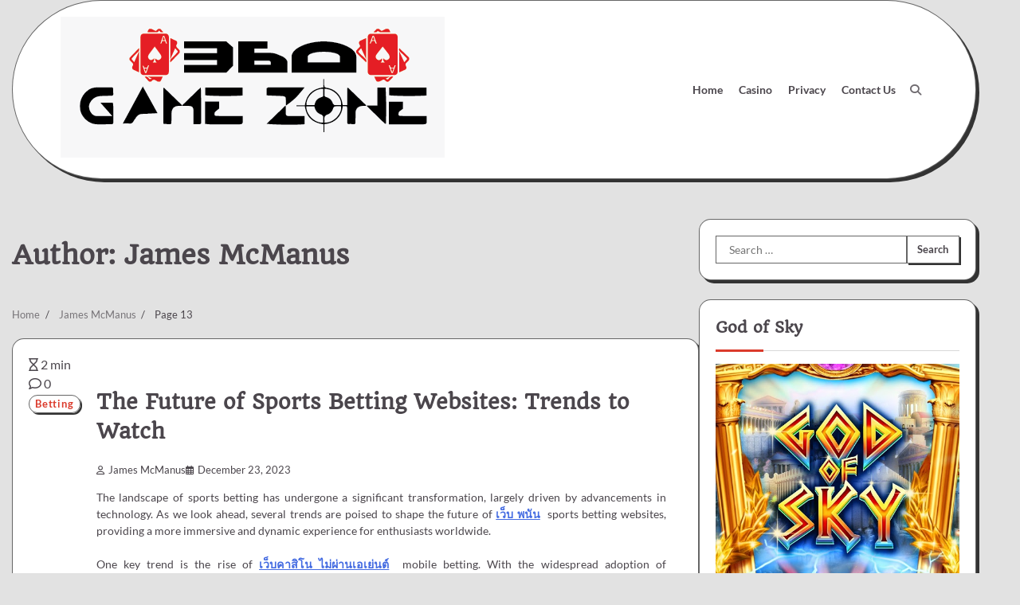

--- FILE ---
content_type: text/html; charset=UTF-8
request_url: https://www.360gameszone.com/author/admin/page/13
body_size: 76153
content:
<!doctype html>
<html lang="en-US">
<head>
	<meta charset="UTF-8">
	<meta name="viewport" content="width=device-width, initial-scale=1">
	<link rel="profile" href="https://gmpg.org/xfn/11">

	<meta name='robots' content='index, follow, max-image-preview:large, max-snippet:-1, max-video-preview:-1' />

	<!-- This site is optimized with the Yoast SEO plugin v26.7 - https://yoast.com/wordpress/plugins/seo/ -->
	<title>James McManus, Author at 360gameszone - Page 13 of 38</title>
	<link rel="canonical" href="https://www.360gameszone.com/author/admin/page/13" />
	<link rel="prev" href="https://www.360gameszone.com/author/admin/page/12" />
	<link rel="next" href="https://www.360gameszone.com/author/admin/page/14" />
	<meta property="og:locale" content="en_US" />
	<meta property="og:type" content="profile" />
	<meta property="og:title" content="James McManus, Author at 360gameszone - Page 13 of 38" />
	<meta property="og:url" content="https://www.360gameszone.com/author/admin" />
	<meta property="og:site_name" content="360gameszone" />
	<meta property="og:image" content="https://secure.gravatar.com/avatar/fc6b0b237afc8e778f972b98298e455c?s=500&d=mm&r=g" />
	<meta name="twitter:card" content="summary_large_image" />
	<script type="application/ld+json" class="yoast-schema-graph">{"@context":"https://schema.org","@graph":[{"@type":"ProfilePage","@id":"https://www.360gameszone.com/author/admin","url":"https://www.360gameszone.com/author/admin/page/13","name":"James McManus, Author at 360gameszone - Page 13 of 38","isPartOf":{"@id":"https://www.360gameszone.com/#website"},"primaryImageOfPage":{"@id":"https://www.360gameszone.com/author/admin/page/13#primaryimage"},"image":{"@id":"https://www.360gameszone.com/author/admin/page/13#primaryimage"},"thumbnailUrl":"https://www.360gameszone.com/wp-content/uploads/2023/12/2f.jpg","breadcrumb":{"@id":"https://www.360gameszone.com/author/admin/page/13#breadcrumb"},"inLanguage":"en-US","potentialAction":[{"@type":"ReadAction","target":["https://www.360gameszone.com/author/admin/page/13"]}]},{"@type":"ImageObject","inLanguage":"en-US","@id":"https://www.360gameszone.com/author/admin/page/13#primaryimage","url":"https://www.360gameszone.com/wp-content/uploads/2023/12/2f.jpg","contentUrl":"https://www.360gameszone.com/wp-content/uploads/2023/12/2f.jpg","width":900,"height":600},{"@type":"BreadcrumbList","@id":"https://www.360gameszone.com/author/admin/page/13#breadcrumb","itemListElement":[{"@type":"ListItem","position":1,"name":"Home","item":"https://www.360gameszone.com/"},{"@type":"ListItem","position":2,"name":"Archives for James McManus"}]},{"@type":"WebSite","@id":"https://www.360gameszone.com/#website","url":"https://www.360gameszone.com/","name":"360gameszone","description":"","publisher":{"@id":"https://www.360gameszone.com/#organization"},"potentialAction":[{"@type":"SearchAction","target":{"@type":"EntryPoint","urlTemplate":"https://www.360gameszone.com/?s={search_term_string}"},"query-input":{"@type":"PropertyValueSpecification","valueRequired":true,"valueName":"search_term_string"}}],"inLanguage":"en-US"},{"@type":"Organization","@id":"https://www.360gameszone.com/#organization","name":"360gameszone","url":"https://www.360gameszone.com/","logo":{"@type":"ImageObject","inLanguage":"en-US","@id":"https://www.360gameszone.com/#/schema/logo/image/","url":"https://www.360gameszone.com/wp-content/uploads/2017/06/379.png","contentUrl":"https://www.360gameszone.com/wp-content/uploads/2017/06/379.png","width":482,"height":177,"caption":"360gameszone"},"image":{"@id":"https://www.360gameszone.com/#/schema/logo/image/"}},{"@type":"Person","@id":"https://www.360gameszone.com/#/schema/person/59607d2540ce6ab0504fb1ae70a844f9","name":"James McManus","image":{"@type":"ImageObject","inLanguage":"en-US","@id":"https://www.360gameszone.com/#/schema/person/image/","url":"https://secure.gravatar.com/avatar/d2123197c3f00b0301c7ac967e0d12d00f211204ad78a3d9010f73c1827774c0?s=96&d=mm&r=g","contentUrl":"https://secure.gravatar.com/avatar/d2123197c3f00b0301c7ac967e0d12d00f211204ad78a3d9010f73c1827774c0?s=96&d=mm&r=g","caption":"James McManus"},"mainEntityOfPage":{"@id":"https://www.360gameszone.com/author/admin"}}]}</script>
	<!-- / Yoast SEO plugin. -->


<link rel="alternate" type="application/rss+xml" title="360gameszone &raquo; Feed" href="https://www.360gameszone.com/feed" />
<link rel="alternate" type="application/rss+xml" title="360gameszone &raquo; Comments Feed" href="https://www.360gameszone.com/comments/feed" />
<link rel="alternate" type="application/rss+xml" title="360gameszone &raquo; Posts by James McManus Feed" href="https://www.360gameszone.com/author/admin/feed" />
<style id='wp-img-auto-sizes-contain-inline-css'>
img:is([sizes=auto i],[sizes^="auto," i]){contain-intrinsic-size:3000px 1500px}
/*# sourceURL=wp-img-auto-sizes-contain-inline-css */
</style>
<style id='wp-emoji-styles-inline-css'>

	img.wp-smiley, img.emoji {
		display: inline !important;
		border: none !important;
		box-shadow: none !important;
		height: 1em !important;
		width: 1em !important;
		margin: 0 0.07em !important;
		vertical-align: -0.1em !important;
		background: none !important;
		padding: 0 !important;
	}
/*# sourceURL=wp-emoji-styles-inline-css */
</style>
<style id='wp-block-library-inline-css'>
:root{--wp-block-synced-color:#7a00df;--wp-block-synced-color--rgb:122,0,223;--wp-bound-block-color:var(--wp-block-synced-color);--wp-editor-canvas-background:#ddd;--wp-admin-theme-color:#007cba;--wp-admin-theme-color--rgb:0,124,186;--wp-admin-theme-color-darker-10:#006ba1;--wp-admin-theme-color-darker-10--rgb:0,107,160.5;--wp-admin-theme-color-darker-20:#005a87;--wp-admin-theme-color-darker-20--rgb:0,90,135;--wp-admin-border-width-focus:2px}@media (min-resolution:192dpi){:root{--wp-admin-border-width-focus:1.5px}}.wp-element-button{cursor:pointer}:root .has-very-light-gray-background-color{background-color:#eee}:root .has-very-dark-gray-background-color{background-color:#313131}:root .has-very-light-gray-color{color:#eee}:root .has-very-dark-gray-color{color:#313131}:root .has-vivid-green-cyan-to-vivid-cyan-blue-gradient-background{background:linear-gradient(135deg,#00d084,#0693e3)}:root .has-purple-crush-gradient-background{background:linear-gradient(135deg,#34e2e4,#4721fb 50%,#ab1dfe)}:root .has-hazy-dawn-gradient-background{background:linear-gradient(135deg,#faaca8,#dad0ec)}:root .has-subdued-olive-gradient-background{background:linear-gradient(135deg,#fafae1,#67a671)}:root .has-atomic-cream-gradient-background{background:linear-gradient(135deg,#fdd79a,#004a59)}:root .has-nightshade-gradient-background{background:linear-gradient(135deg,#330968,#31cdcf)}:root .has-midnight-gradient-background{background:linear-gradient(135deg,#020381,#2874fc)}:root{--wp--preset--font-size--normal:16px;--wp--preset--font-size--huge:42px}.has-regular-font-size{font-size:1em}.has-larger-font-size{font-size:2.625em}.has-normal-font-size{font-size:var(--wp--preset--font-size--normal)}.has-huge-font-size{font-size:var(--wp--preset--font-size--huge)}.has-text-align-center{text-align:center}.has-text-align-left{text-align:left}.has-text-align-right{text-align:right}.has-fit-text{white-space:nowrap!important}#end-resizable-editor-section{display:none}.aligncenter{clear:both}.items-justified-left{justify-content:flex-start}.items-justified-center{justify-content:center}.items-justified-right{justify-content:flex-end}.items-justified-space-between{justify-content:space-between}.screen-reader-text{border:0;clip-path:inset(50%);height:1px;margin:-1px;overflow:hidden;padding:0;position:absolute;width:1px;word-wrap:normal!important}.screen-reader-text:focus{background-color:#ddd;clip-path:none;color:#444;display:block;font-size:1em;height:auto;left:5px;line-height:normal;padding:15px 23px 14px;text-decoration:none;top:5px;width:auto;z-index:100000}html :where(.has-border-color){border-style:solid}html :where([style*=border-top-color]){border-top-style:solid}html :where([style*=border-right-color]){border-right-style:solid}html :where([style*=border-bottom-color]){border-bottom-style:solid}html :where([style*=border-left-color]){border-left-style:solid}html :where([style*=border-width]){border-style:solid}html :where([style*=border-top-width]){border-top-style:solid}html :where([style*=border-right-width]){border-right-style:solid}html :where([style*=border-bottom-width]){border-bottom-style:solid}html :where([style*=border-left-width]){border-left-style:solid}html :where(img[class*=wp-image-]){height:auto;max-width:100%}:where(figure){margin:0 0 1em}html :where(.is-position-sticky){--wp-admin--admin-bar--position-offset:var(--wp-admin--admin-bar--height,0px)}@media screen and (max-width:600px){html :where(.is-position-sticky){--wp-admin--admin-bar--position-offset:0px}}

/*# sourceURL=wp-block-library-inline-css */
</style><style id='global-styles-inline-css'>
:root{--wp--preset--aspect-ratio--square: 1;--wp--preset--aspect-ratio--4-3: 4/3;--wp--preset--aspect-ratio--3-4: 3/4;--wp--preset--aspect-ratio--3-2: 3/2;--wp--preset--aspect-ratio--2-3: 2/3;--wp--preset--aspect-ratio--16-9: 16/9;--wp--preset--aspect-ratio--9-16: 9/16;--wp--preset--color--black: #000000;--wp--preset--color--cyan-bluish-gray: #abb8c3;--wp--preset--color--white: #ffffff;--wp--preset--color--pale-pink: #f78da7;--wp--preset--color--vivid-red: #cf2e2e;--wp--preset--color--luminous-vivid-orange: #ff6900;--wp--preset--color--luminous-vivid-amber: #fcb900;--wp--preset--color--light-green-cyan: #7bdcb5;--wp--preset--color--vivid-green-cyan: #00d084;--wp--preset--color--pale-cyan-blue: #8ed1fc;--wp--preset--color--vivid-cyan-blue: #0693e3;--wp--preset--color--vivid-purple: #9b51e0;--wp--preset--gradient--vivid-cyan-blue-to-vivid-purple: linear-gradient(135deg,rgb(6,147,227) 0%,rgb(155,81,224) 100%);--wp--preset--gradient--light-green-cyan-to-vivid-green-cyan: linear-gradient(135deg,rgb(122,220,180) 0%,rgb(0,208,130) 100%);--wp--preset--gradient--luminous-vivid-amber-to-luminous-vivid-orange: linear-gradient(135deg,rgb(252,185,0) 0%,rgb(255,105,0) 100%);--wp--preset--gradient--luminous-vivid-orange-to-vivid-red: linear-gradient(135deg,rgb(255,105,0) 0%,rgb(207,46,46) 100%);--wp--preset--gradient--very-light-gray-to-cyan-bluish-gray: linear-gradient(135deg,rgb(238,238,238) 0%,rgb(169,184,195) 100%);--wp--preset--gradient--cool-to-warm-spectrum: linear-gradient(135deg,rgb(74,234,220) 0%,rgb(151,120,209) 20%,rgb(207,42,186) 40%,rgb(238,44,130) 60%,rgb(251,105,98) 80%,rgb(254,248,76) 100%);--wp--preset--gradient--blush-light-purple: linear-gradient(135deg,rgb(255,206,236) 0%,rgb(152,150,240) 100%);--wp--preset--gradient--blush-bordeaux: linear-gradient(135deg,rgb(254,205,165) 0%,rgb(254,45,45) 50%,rgb(107,0,62) 100%);--wp--preset--gradient--luminous-dusk: linear-gradient(135deg,rgb(255,203,112) 0%,rgb(199,81,192) 50%,rgb(65,88,208) 100%);--wp--preset--gradient--pale-ocean: linear-gradient(135deg,rgb(255,245,203) 0%,rgb(182,227,212) 50%,rgb(51,167,181) 100%);--wp--preset--gradient--electric-grass: linear-gradient(135deg,rgb(202,248,128) 0%,rgb(113,206,126) 100%);--wp--preset--gradient--midnight: linear-gradient(135deg,rgb(2,3,129) 0%,rgb(40,116,252) 100%);--wp--preset--font-size--small: 12px;--wp--preset--font-size--medium: 20px;--wp--preset--font-size--large: 36px;--wp--preset--font-size--x-large: 42px;--wp--preset--font-size--regular: 16px;--wp--preset--font-size--larger: 36px;--wp--preset--font-size--huge: 48px;--wp--preset--spacing--20: 0.44rem;--wp--preset--spacing--30: 0.67rem;--wp--preset--spacing--40: 1rem;--wp--preset--spacing--50: 1.5rem;--wp--preset--spacing--60: 2.25rem;--wp--preset--spacing--70: 3.38rem;--wp--preset--spacing--80: 5.06rem;--wp--preset--shadow--natural: 6px 6px 9px rgba(0, 0, 0, 0.2);--wp--preset--shadow--deep: 12px 12px 50px rgba(0, 0, 0, 0.4);--wp--preset--shadow--sharp: 6px 6px 0px rgba(0, 0, 0, 0.2);--wp--preset--shadow--outlined: 6px 6px 0px -3px rgb(255, 255, 255), 6px 6px rgb(0, 0, 0);--wp--preset--shadow--crisp: 6px 6px 0px rgb(0, 0, 0);}:where(.is-layout-flex){gap: 0.5em;}:where(.is-layout-grid){gap: 0.5em;}body .is-layout-flex{display: flex;}.is-layout-flex{flex-wrap: wrap;align-items: center;}.is-layout-flex > :is(*, div){margin: 0;}body .is-layout-grid{display: grid;}.is-layout-grid > :is(*, div){margin: 0;}:where(.wp-block-columns.is-layout-flex){gap: 2em;}:where(.wp-block-columns.is-layout-grid){gap: 2em;}:where(.wp-block-post-template.is-layout-flex){gap: 1.25em;}:where(.wp-block-post-template.is-layout-grid){gap: 1.25em;}.has-black-color{color: var(--wp--preset--color--black) !important;}.has-cyan-bluish-gray-color{color: var(--wp--preset--color--cyan-bluish-gray) !important;}.has-white-color{color: var(--wp--preset--color--white) !important;}.has-pale-pink-color{color: var(--wp--preset--color--pale-pink) !important;}.has-vivid-red-color{color: var(--wp--preset--color--vivid-red) !important;}.has-luminous-vivid-orange-color{color: var(--wp--preset--color--luminous-vivid-orange) !important;}.has-luminous-vivid-amber-color{color: var(--wp--preset--color--luminous-vivid-amber) !important;}.has-light-green-cyan-color{color: var(--wp--preset--color--light-green-cyan) !important;}.has-vivid-green-cyan-color{color: var(--wp--preset--color--vivid-green-cyan) !important;}.has-pale-cyan-blue-color{color: var(--wp--preset--color--pale-cyan-blue) !important;}.has-vivid-cyan-blue-color{color: var(--wp--preset--color--vivid-cyan-blue) !important;}.has-vivid-purple-color{color: var(--wp--preset--color--vivid-purple) !important;}.has-black-background-color{background-color: var(--wp--preset--color--black) !important;}.has-cyan-bluish-gray-background-color{background-color: var(--wp--preset--color--cyan-bluish-gray) !important;}.has-white-background-color{background-color: var(--wp--preset--color--white) !important;}.has-pale-pink-background-color{background-color: var(--wp--preset--color--pale-pink) !important;}.has-vivid-red-background-color{background-color: var(--wp--preset--color--vivid-red) !important;}.has-luminous-vivid-orange-background-color{background-color: var(--wp--preset--color--luminous-vivid-orange) !important;}.has-luminous-vivid-amber-background-color{background-color: var(--wp--preset--color--luminous-vivid-amber) !important;}.has-light-green-cyan-background-color{background-color: var(--wp--preset--color--light-green-cyan) !important;}.has-vivid-green-cyan-background-color{background-color: var(--wp--preset--color--vivid-green-cyan) !important;}.has-pale-cyan-blue-background-color{background-color: var(--wp--preset--color--pale-cyan-blue) !important;}.has-vivid-cyan-blue-background-color{background-color: var(--wp--preset--color--vivid-cyan-blue) !important;}.has-vivid-purple-background-color{background-color: var(--wp--preset--color--vivid-purple) !important;}.has-black-border-color{border-color: var(--wp--preset--color--black) !important;}.has-cyan-bluish-gray-border-color{border-color: var(--wp--preset--color--cyan-bluish-gray) !important;}.has-white-border-color{border-color: var(--wp--preset--color--white) !important;}.has-pale-pink-border-color{border-color: var(--wp--preset--color--pale-pink) !important;}.has-vivid-red-border-color{border-color: var(--wp--preset--color--vivid-red) !important;}.has-luminous-vivid-orange-border-color{border-color: var(--wp--preset--color--luminous-vivid-orange) !important;}.has-luminous-vivid-amber-border-color{border-color: var(--wp--preset--color--luminous-vivid-amber) !important;}.has-light-green-cyan-border-color{border-color: var(--wp--preset--color--light-green-cyan) !important;}.has-vivid-green-cyan-border-color{border-color: var(--wp--preset--color--vivid-green-cyan) !important;}.has-pale-cyan-blue-border-color{border-color: var(--wp--preset--color--pale-cyan-blue) !important;}.has-vivid-cyan-blue-border-color{border-color: var(--wp--preset--color--vivid-cyan-blue) !important;}.has-vivid-purple-border-color{border-color: var(--wp--preset--color--vivid-purple) !important;}.has-vivid-cyan-blue-to-vivid-purple-gradient-background{background: var(--wp--preset--gradient--vivid-cyan-blue-to-vivid-purple) !important;}.has-light-green-cyan-to-vivid-green-cyan-gradient-background{background: var(--wp--preset--gradient--light-green-cyan-to-vivid-green-cyan) !important;}.has-luminous-vivid-amber-to-luminous-vivid-orange-gradient-background{background: var(--wp--preset--gradient--luminous-vivid-amber-to-luminous-vivid-orange) !important;}.has-luminous-vivid-orange-to-vivid-red-gradient-background{background: var(--wp--preset--gradient--luminous-vivid-orange-to-vivid-red) !important;}.has-very-light-gray-to-cyan-bluish-gray-gradient-background{background: var(--wp--preset--gradient--very-light-gray-to-cyan-bluish-gray) !important;}.has-cool-to-warm-spectrum-gradient-background{background: var(--wp--preset--gradient--cool-to-warm-spectrum) !important;}.has-blush-light-purple-gradient-background{background: var(--wp--preset--gradient--blush-light-purple) !important;}.has-blush-bordeaux-gradient-background{background: var(--wp--preset--gradient--blush-bordeaux) !important;}.has-luminous-dusk-gradient-background{background: var(--wp--preset--gradient--luminous-dusk) !important;}.has-pale-ocean-gradient-background{background: var(--wp--preset--gradient--pale-ocean) !important;}.has-electric-grass-gradient-background{background: var(--wp--preset--gradient--electric-grass) !important;}.has-midnight-gradient-background{background: var(--wp--preset--gradient--midnight) !important;}.has-small-font-size{font-size: var(--wp--preset--font-size--small) !important;}.has-medium-font-size{font-size: var(--wp--preset--font-size--medium) !important;}.has-large-font-size{font-size: var(--wp--preset--font-size--large) !important;}.has-x-large-font-size{font-size: var(--wp--preset--font-size--x-large) !important;}
/*# sourceURL=global-styles-inline-css */
</style>

<style id='classic-theme-styles-inline-css'>
/*! This file is auto-generated */
.wp-block-button__link{color:#fff;background-color:#32373c;border-radius:9999px;box-shadow:none;text-decoration:none;padding:calc(.667em + 2px) calc(1.333em + 2px);font-size:1.125em}.wp-block-file__button{background:#32373c;color:#fff;text-decoration:none}
/*# sourceURL=/wp-includes/css/classic-themes.min.css */
</style>
<link rel='stylesheet' id='glowing-blog-slick-style-css' href='https://www.360gameszone.com/wp-content/themes/glowing-blog/assets/css/slick.min.css?ver=1.8.0' media='all' />
<link rel='stylesheet' id='glowing-blog-fontawesome-style-css' href='https://www.360gameszone.com/wp-content/themes/glowing-blog/assets/css/fontawesome.min.css?ver=6.4.2' media='all' />
<link rel='stylesheet' id='glowing-blog-blocks-style-css' href='https://www.360gameszone.com/wp-content/themes/glowing-blog/assets/css/blocks.min.css?ver=6.9' media='all' />
<link rel='stylesheet' id='glowing-blog-style-css' href='https://www.360gameszone.com/wp-content/themes/glowing-blog/style.css?ver=1.0.6' media='all' />
<link rel='stylesheet' id='chld_thm_cfg_child-css' href='https://www.360gameszone.com/wp-content/themes/glowing-blog-child/style.css?ver=6.9' media='all' />
<link rel='stylesheet' id='glowing-blog-fonts-css' href='https://www.360gameszone.com/wp-content/fonts/2f03c8233ca0f4e08af4c56951a92a17.css' media='all' />
<script src="https://www.360gameszone.com/wp-includes/js/jquery/jquery.min.js?ver=3.7.1" id="jquery-core-js"></script>
<script src="https://www.360gameszone.com/wp-includes/js/jquery/jquery-migrate.min.js?ver=3.4.1" id="jquery-migrate-js"></script>
<link rel="https://api.w.org/" href="https://www.360gameszone.com/wp-json/" /><link rel="alternate" title="JSON" type="application/json" href="https://www.360gameszone.com/wp-json/wp/v2/users/1" /><link rel="EditURI" type="application/rsd+xml" title="RSD" href="https://www.360gameszone.com/xmlrpc.php?rsd" />
<meta name="generator" content="WordPress 6.9" />

<style type="text/css" id="breadcrumb-trail-css">.trail-items li:not(:last-child):after {content: "/";}</style>
	<style type="text/css">

		/* Site title and tagline color css */
		.site-title a{
			color: #000000;
		}
		.site-description {
			color: #000000;
		}
		/* End Site title and tagline color css */

		/* color css */
		:root {
			--header-text-color: #000000;
		}

		/* Primay color css */

		/*Typography CSS*/

		
		
		
		
		/*End Typography CSS*/

				nav.navigation.pagination {
			display: none;
		}
	
</style>

</head>

<body class="archive paged author author-admin author-1 wp-custom-logo wp-embed-responsive paged-13 author-paged-13 wp-theme-glowing-blog wp-child-theme-glowing-blog-child hfeed adore-glowing-blog normal-header right-sidebar">
		<div id="page" class="site">
		<a class="skip-link screen-reader-text" href="#primary-content">Skip to content</a>

		<div id="loader">
			<div class="loader-container">
				<div id="preloader">
					<div class="pre-loader-7"></div>
				</div>
			</div>
		</div><!-- #loader -->

		<header id="masthead" class="site-header">
			<div class="adore-header">
				<div class="theme-wrapper">
					<div class="adore-header-wrapper">
						<div class="site-branding">
															<div class="site-logo">
									<a href="https://www.360gameszone.com/" class="custom-logo-link" rel="home"><img width="482" height="177" src="https://www.360gameszone.com/wp-content/uploads/2017/06/379.png" class="custom-logo" alt="360gameszone" decoding="async" fetchpriority="high" srcset="https://www.360gameszone.com/wp-content/uploads/2017/06/379.png 482w, https://www.360gameszone.com/wp-content/uploads/2017/06/379-300x110.png 300w" sizes="(max-width: 482px) 100vw, 482px" /></a>								</div>
													</div><!-- .site-branding -->
					<div class="adore-navigation">
						<div class="header-navigation">
							<nav id="site-navigation" class="main-navigation">
								<button class="menu-toggle" aria-controls="primary-menu" aria-expanded="false">
									<span></span>
									<span></span>
								</button>
								<div class="menu-menu-container"><ul id="primary-menu" class="menu"><li id="menu-item-49" class="menu-item menu-item-type-custom menu-item-object-custom menu-item-home menu-item-49"><a href="http://www.360gameszone.com/">Home</a></li>
<li id="menu-item-52" class="menu-item menu-item-type-taxonomy menu-item-object-category menu-item-52"><a href="https://www.360gameszone.com/category/casino">Casino</a></li>
<li id="menu-item-51" class="menu-item menu-item-type-post_type menu-item-object-page menu-item-51"><a href="https://www.360gameszone.com/privacy">Privacy</a></li>
<li id="menu-item-50" class="menu-item menu-item-type-post_type menu-item-object-page menu-item-50"><a href="https://www.360gameszone.com/contact-us">Contact Us</a></li>
</ul></div>							</nav><!-- #site-navigation -->
						</div>
					</div>
					<div class="header-end">
						<div class="navigation-search">
							<div class="navigation-search-wrap">
								<a href="#" title="Search" class="navigation-search-icon">
									<i class="fa fa-search"></i>
								</a>
								<div class="navigation-search-form">
									<form role="search" method="get" class="search-form" action="https://www.360gameszone.com/">
				<label>
					<span class="screen-reader-text">Search for:</span>
					<input type="search" class="search-field" placeholder="Search &hellip;" value="" name="s" />
				</label>
				<input type="submit" class="search-submit" value="Search" />
			</form>								</div>
							</div>
						</div>
					</div>
				</div>
			</div>
		</div>
	</header><!-- #masthead -->

	<div id="primary-content" class="primary-site-content">

		
			<div id="content" class="site-content theme-wrapper">
				<div class="theme-wrap">

				
<main id="primary" class="site-main">

	
		<header class="page-header">
			<h1 class="page-title">Author: <span>James McManus</span></h1>		</header><!-- .page-header -->
					<div id="breadcrumb-list">
				<nav role="navigation" aria-label="Breadcrumbs" class="breadcrumb-trail breadcrumbs" itemprop="breadcrumb"><ul class="trail-items" itemscope itemtype="http://schema.org/BreadcrumbList"><meta name="numberOfItems" content="3" /><meta name="itemListOrder" content="Ascending" /><li itemprop="itemListElement" itemscope itemtype="http://schema.org/ListItem" class="trail-item trail-begin"><a href="https://www.360gameszone.com" rel="home" itemprop="item"><span itemprop="name">Home</span></a><meta itemprop="position" content="1" /></li><li itemprop="itemListElement" itemscope itemtype="http://schema.org/ListItem" class="trail-item"><a href="https://www.360gameszone.com/author/admin" itemprop="item"><span itemprop="name">James McManus</span></a><meta itemprop="position" content="2" /></li><li itemprop="itemListElement" itemscope itemtype="http://schema.org/ListItem" class="trail-item trail-end"><span itemprop="item"><span itemprop="name">Page 13</span></span><meta itemprop="position" content="3" /></li></ul></nav>			</div><!-- #breadcrumb-list -->
		
		<div class="theme-archive-layout list-layout list-style-1">

			
<article id="post-1786" class="post-1786 post type-post status-publish format-standard has-post-thumbnail hentry category-betting">
	<div class="post-item post-list">
			<div>
				
				<div class="read-time-comment">
					<span class="reading-time">
						<i class="far fa-hourglass"></i>
						2 min					</span>
					<span class="comment">
						<i class="far fa-comment"></i>
						0					</span>
				</div>
									<div class="entry-cat">
						<ul class="post-categories">
	<li><a href="https://www.360gameszone.com/category/betting" rel="category tag">Betting</a></li></ul>					</div>
							</div>
		<div class="post-item-content">
			<h2 class="entry-title"><a href="https://www.360gameszone.com/betting/the-future-of-sports-betting-websites-trends-to-watch.html" rel="bookmark">The Future of Sports Betting Websites: Trends to Watch</a></h2>				<ul class="entry-meta">
											<li class="post-author"> <a href="https://www.360gameszone.com/author/admin"><i class="far fa-user"></i>James McManus</a></li>
																<li class="post-date"><i class="far fa-calendar-alt"></i></span>December 23, 2023</li>
									</ul>
							<div class="post-content">
					<p style="text-align: justify;">The landscape of sports betting has undergone a significant transformation, largely driven by advancements in technology. As we look ahead, several trends are poised to shape the future of <strong><a href="https://fun88thaimee.com/fun88/">เว็บ พนัน</a>  </strong>sports betting websites, providing a more immersive and dynamic experience for enthusiasts worldwide.</p>
<p style="text-align: justify;">One key trend is the rise of <strong><a href="https://fun88thaimee.com/">เว็บคาสิโน ไม่ผ่านเอเย่นต์</a>  </strong>mobile betting. With the widespread adoption of smartphones, sports betting is no longer confined to physical locations or desktop computers. Mobile betting apps have become increasingly sophisticated, offering users a seamless and convenient way to place bets, access real-time statistics, and even watch live events on the go. The future of sports betting lies in the palm of our hands, giving users unprecedented access and control over their wagers.</p>
<p style="text-align: justify;">Artificial Intelligence (AI) is another game-changer in the sports betting industry. AI algorithms analyze vast amounts of data, including player performance, team statistics, and historical trends, to provide more accurate predictions and insights. This not only enhances the user experience by offering informed betting options but also helps sportsbooks in setting more accurate odds. As AI continues to evolve, we can expect even more sophisticated algorithms that adapt to changing variables in real-time.</p>
<p style="text-align: justify;">Blockchain technology is also making waves in the sports betting world. The decentralized nature of blockchain ensures transparency, security, and trust in transactions. Smart contracts, powered by blockchain, enable automated and tamper-proof execution of bets, eliminating the need for intermediaries. This not only reduces costs but also enhances the integrity of the betting process, fostering a more trustworthy environment for users.</p>
<p style="text-align: justify;">Furthermore, the integration of virtual and augmented reality is set to revolutionize the way we experience sports betting. Imagine placing bets while virtually attending a live match or exploring immersive AR environments that provide real-time statistics and insights. These technologies have the potential to redefine the user experience, making sports betting more engaging and interactive.</p>
<p style="text-align: justify;">The future of sports betting websites is marked by mobile accessibility, AI-driven insights, blockchain transparency, and immersive technologies. As these trends continue to evolve, sports enthusiasts can anticipate a more dynamic, secure, and personalized betting experience in the years to come.</p>
				</div><!-- post-content -->
			
		</div>
	</div>
</article><!-- #post-1786 -->

<article id="post-1790" class="post-1790 post type-post status-publish format-standard has-post-thumbnail hentry category-casino">
	<div class="post-item post-list">
			<div>
				
				<div class="read-time-comment">
					<span class="reading-time">
						<i class="far fa-hourglass"></i>
						2 min					</span>
					<span class="comment">
						<i class="far fa-comment"></i>
						0					</span>
				</div>
									<div class="entry-cat">
						<ul class="post-categories">
	<li><a href="https://www.360gameszone.com/category/casino" rel="category tag">Casino</a></li></ul>					</div>
							</div>
		<div class="post-item-content">
			<h2 class="entry-title"><a href="https://www.360gameszone.com/casino/is-w88-casino-safe-to-use-for-online-gambling.html" rel="bookmark">Is W88 Casino safe to use for online gambling?</a></h2>				<ul class="entry-meta">
											<li class="post-author"> <a href="https://www.360gameszone.com/author/admin"><i class="far fa-user"></i>James McManus</a></li>
																<li class="post-date"><i class="far fa-calendar-alt"></i></span>December 23, 2023</li>
									</ul>
							<div class="post-content">
					<p style="text-align: justify;">W88 Casino has established itself as a prominent online gambling platform, and assessing its safety is crucial for potential users. The safety of a  <strong><a href="https://w888thai.me/">w88club</a>  </strong>involves various aspects, including licensing, security measures, game fairness, and reputation.</p>
<p style="text-align: justify;">W88 Casino holds a license from the First Cagayan Leisure and Resort Corporation, a regulatory body in the Philippines. While the Philippines might not be as well-known as some other jurisdictions for online gambling regulation, the presence of a license indicates a level of oversight and adherence to certain standards. However, <a href="https://w888thai.me/"><strong>w88</strong></a><strong><a href="https://w888thai.me/">เข้าระบบ</a>  </strong>users should be aware that regulatory standards can vary, and it&#8217;s essential to research the reputation of the licensing body.</p>
<p style="text-align: justify;">In terms of security, W88 employs advanced encryption technology to safeguard user data and financial transactions. This is crucial for protecting sensitive information and ensuring a secure environment for online gambling. The use of encryption protocols, such as Secure Socket Layer (SSL) technology, is an industry standard and provides a secure connection between the user&#8217;s device and the casino&#8217;s servers.</p>
<p style="text-align: justify;">The fairness of games is another vital aspect of online casinos. W88 Casino utilizes reputable software providers like Microgaming, Play&#8217;n GO, and NetEnt, among others. These providers are known for developing fair and random games, which are regularly audited by independent testing agencies to ensure compliance with industry standards.</p>
<p style="text-align: justify;">W88 Casino offers a diverse range of games, including slots, table games, live dealer games, and sports betting. The inclusion of live dealer games adds an extra layer of transparency and trust, as players can witness the game unfolding in real-time with live dealers.</p>
<p style="text-align: justify;">To assess the reputation of W88 Casino, it&#8217;s advisable to read reviews from other users and industry experts. Look for feedback on aspects such as customer service, payment processing, and overall user experience. Keep in mind that no online casino is immune to negative reviews, but a pattern of unresolved issues or consistent complaints may raise red flags.</p>
				</div><!-- post-content -->
			
		</div>
	</div>
</article><!-- #post-1790 -->

<article id="post-1795" class="post-1795 post type-post status-publish format-standard has-post-thumbnail hentry category-betting">
	<div class="post-item post-list">
			<div>
				
				<div class="read-time-comment">
					<span class="reading-time">
						<i class="far fa-hourglass"></i>
						2 min					</span>
					<span class="comment">
						<i class="far fa-comment"></i>
						0					</span>
				</div>
									<div class="entry-cat">
						<ul class="post-categories">
	<li><a href="https://www.360gameszone.com/category/betting" rel="category tag">Betting</a></li></ul>					</div>
							</div>
		<div class="post-item-content">
			<h2 class="entry-title"><a href="https://www.360gameszone.com/betting/is-fun888-a-legitimate-online-betting-site.html" rel="bookmark">Is Fun888 a Legitimate Online Betting Site?</a></h2>				<ul class="entry-meta">
											<li class="post-author"> <a href="https://www.360gameszone.com/author/admin"><i class="far fa-user"></i>James McManus</a></li>
																<li class="post-date"><i class="far fa-calendar-alt"></i></span>December 16, 2023</li>
									</ul>
							<div class="post-content">
					<p style="text-align: justify;">Fun888 is an online betting site that has gained attention in the world of online gambling. Established to provide a platform for sports betting, casino games, and other forms of online wagering, Fun888 has attracted a diverse audience seeking entertainment and the thrill of gambling. However, determining whether <strong><a href="https://fun88thaimee.com/fun88/">สมัคร บา ค่า ร่า</a></strong> is a legitimate online betting site requires careful consideration of various factors.</p>
<p style="text-align: justify;">One of the primary indicators of a legitimate <strong><a href="https://fun88thaimee.com/">mvp fun888</a></strong> online betting site is its licensing and regulatory status. Legitimate platforms typically obtain licenses from reputable authorities, such as the Malta Gaming Authority or the UK Gambling Commission. Unfortunately, as of my last knowledge update in January 2022, information about Fun888&#8217;s licensing may have changed. Therefore, it is crucial to verify the site&#8217;s current licensing status by checking their official website or contacting customer support.</p>
<p style="text-align: justify;">Security is another critical aspect of a legitimate online betting site. Reputable platforms invest in robust security measures, including encryption technologies, to protect users&#8217; personal and financial information. Players should ensure that the website uses secure connections (https://) and employs advanced security protocols to safeguard transactions.</p>
<p style="text-align: justify;">Customer reviews and feedback are valuable resources when assessing the legitimacy of an online betting site. A thorough search for user experiences can provide insights into the site&#8217;s reliability, customer service, and overall reputation. Look for reviews on independent review platforms, forums, or social media to gauge the general sentiment surrounding Fun888.</p>
<p style="text-align: justify;">Additionally, legitimate betting sites often promote responsible gambling practices. They provide resources for players to manage their gambling activities responsibly and may offer self-exclusion options for those who need to limit their betting activities. Checking for responsible gambling features on Fun888&#8217;s website can be indicative of its commitment to player well-being.</p>
<p style="text-align: justify;">It&#8217;s essential to be cautious of red flags such as unclear terms and conditions, excessively generous bonuses, or a lack of transparency regarding payment processes. Legitimate online betting sites are transparent about their terms, conditions, and bonus policies.</p>
				</div><!-- post-content -->
			
		</div>
	</div>
</article><!-- #post-1795 -->

<article id="post-1775" class="post-1775 post type-post status-publish format-standard has-post-thumbnail hentry category-slot">
	<div class="post-item post-list">
			<div>
				
				<div class="read-time-comment">
					<span class="reading-time">
						<i class="far fa-hourglass"></i>
						2 min					</span>
					<span class="comment">
						<i class="far fa-comment"></i>
						0					</span>
				</div>
									<div class="entry-cat">
						<ul class="post-categories">
	<li><a href="https://www.360gameszone.com/category/slot" rel="category tag">slot</a></li></ul>					</div>
							</div>
		<div class="post-item-content">
			<h2 class="entry-title"><a href="https://www.360gameszone.com/slot/strategies-to-boost-your-wins-playing-slot-machines.html" rel="bookmark">Strategies to Boost Your Wins Playing Slot Machines</a></h2>				<ul class="entry-meta">
											<li class="post-author"> <a href="https://www.360gameszone.com/author/admin"><i class="far fa-user"></i>James McManus</a></li>
																<li class="post-date"><i class="far fa-calendar-alt"></i></span>December 2, 2023</li>
									</ul>
							<div class="post-content">
					<p style="text-align: justify;">Slot machines have been a source of excitement and entertainment for casino enthusiasts worldwide. The allure of hitting the jackpot and the thrill of the reels spinning create an unmatched gaming experience. If you&#8217;re looking to boost your wins by playing slot machines, <strong><a href="https://10inprogress.com/advantage-play-slots/">click here</a></strong> are some strategies to enhance your gameplay.</p>
<h3 style="text-align: justify;">1.      Choose the Right Machine:</h3>
<p style="text-align: justify;">Not all slot machines are created equal. Each machine has its payout percentage, click here for which represents the amount of money it returns to players over time. Look for machines with higher payout percentages, as they are more likely to provide better returns.</p>
<h3 style="text-align: justify;">2.      Understand the Game Rules:</h3>
<p style="text-align: justify;">Before diving into a slot game, make sure you fully understand the rules, paytable, and bonus features. Knowing how the game works will help you make informed decisions, increasing your chances of hitting winning combinations.</p>
<h3 style="text-align: justify;">3.      Manage Your Bankroll:</h3>
<p style="text-align: justify;">Establish a budget before you start playing and stick to it. This will prevent you from spending more than you can afford to lose. Divide your bankroll into sessions, and if you reach your limit for a particular session, take a break. Managing your bankroll responsibly is crucial for a sustainable and enjoyable gaming experience.</p>
<p><img decoding="async" class="aligncenter wp-image-1777" src="https://www.360gameszone.com/wp-content/uploads/2023/12/1.webp" alt="" width="747" height="420" srcset="https://www.360gameszone.com/wp-content/uploads/2023/12/1.webp 1200w, https://www.360gameszone.com/wp-content/uploads/2023/12/1-300x169.webp 300w, https://www.360gameszone.com/wp-content/uploads/2023/12/1-990x557.webp 990w, https://www.360gameszone.com/wp-content/uploads/2023/12/1-768x432.webp 768w" sizes="(max-width: 747px) 100vw, 747px" /></p>
<h3 style="text-align: justify;">4.      Utilize Free Spins and Bonuses:</h3>
<p style="text-align: justify;">Many online casinos offer free spins and bonuses to attract players. Take advantage of these promotions to extend your playing time and increase your chances of winning without spending additional money.</p>
<h3 style="text-align: justify;">5.      Play Progressive Jackpot Slots:</h3>
<p style="text-align: justify;">Progressive jackpot slots offer the potential for massive wins. These machines pool a small percentage of each bet into a jackpot that continues to grow until someone hits the jackpot. While the odds of winning a progressive jackpot are slim, the potential payout is substantial.</p>
<h3 style="text-align: justify;">6.      Timing Matters:</h3>
<p style="text-align: justify;">Some players believe that the time of day can affect a slot machine&#8217;s payout. While this notion is largely based on superstition, choosing less busy times at the casino might provide a more relaxed gaming environment.</p>
<p style="text-align: justify;">While there&#8217;s no foolproof strategy for guaranteed wins in slot machines, employing these tactics can enhance your overall gaming experience and potentially boost your chances of hitting that coveted jackpot.</p>
				</div><!-- post-content -->
			
		</div>
	</div>
</article><!-- #post-1775 -->

<article id="post-1763" class="post-1763 post type-post status-publish format-standard has-post-thumbnail hentry category-casino">
	<div class="post-item post-list">
			<div>
				
				<div class="read-time-comment">
					<span class="reading-time">
						<i class="far fa-hourglass"></i>
						3 min					</span>
					<span class="comment">
						<i class="far fa-comment"></i>
						0					</span>
				</div>
									<div class="entry-cat">
						<ul class="post-categories">
	<li><a href="https://www.360gameszone.com/category/casino" rel="category tag">Casino</a></li></ul>					</div>
							</div>
		<div class="post-item-content">
			<h2 class="entry-title"><a href="https://www.360gameszone.com/casino/slot-spectacle-the-mesmerizing-world-of-visual-and-virtual-delights.html" rel="bookmark">Slot Spectacle: The Mesmerizing World of Visual and Virtual Delights</a></h2>				<ul class="entry-meta">
											<li class="post-author"> <a href="https://www.360gameszone.com/author/admin"><i class="far fa-user"></i>James McManus</a></li>
																<li class="post-date"><i class="far fa-calendar-alt"></i></span>November 22, 2023</li>
									</ul>
							<div class="post-content">
					<p style="text-align: justify;">In the domain of gambling club gaming, slot machines have gone through an exceptional change, developing into a visual and virtual spectacle that captivates players all over the planet. The mixture of state-of-the-art innovation, enthralling visuals, and virtual delights has transformed the demonstration of turning reels into a mesmerizing encounter, making a vivid world that reaches out past the conventional <strong><a href="https://yachtrubyrose.com/">bola tangkas</a></strong> gambling club floor.</p>
<p style="text-align: justify;"><strong>The Visual Development of Slot Machines</strong></p>
<p style="text-align: justify;">Gone are the times of fundamental, static slot machines. Present day slots are a visual banquet, including multifaceted designs, dynamic movements, and themes that transport players to different worlds.</p>
<p style="text-align: justify;"><strong>Vivid Themes and Narrating</strong></p>
<p style="text-align: justify;">Themes assume a crucial part in the slot spectacle, permitting players to draw in with stories that go past the turning reels. Whether investigating legendary domains, leaving on expeditions, or experiencing fantastical animals, slot games have turned into a narrating medium.</p>
<p style="text-align: justify;"><strong>Virtual Delights: Online Slot Undertakings</strong></p>
<p style="text-align: justify;">The ascent of online gambling clubs has brought the slot spectacle into the virtual domain, permitting players to enjoy their number one games from the solace of their homes. The comfort of playing on work areas, PCs, and cell phones adds another aspect to the visual experience, offering adaptability and availability that conventional club might need.</p>
<p><img decoding="async" class="aligncenter  wp-image-1765" src="https://www.360gameszone.com/wp-content/uploads/2023/11/5-advice-for-finding-hot-slots-at-the-best-payout-online-casinos.webp" alt="tangkasnet" width="757" height="426" srcset="https://www.360gameszone.com/wp-content/uploads/2023/11/5-advice-for-finding-hot-slots-at-the-best-payout-online-casinos.webp 800w, https://www.360gameszone.com/wp-content/uploads/2023/11/5-advice-for-finding-hot-slots-at-the-best-payout-online-casinos-300x169.webp 300w, https://www.360gameszone.com/wp-content/uploads/2023/11/5-advice-for-finding-hot-slots-at-the-best-payout-online-casinos-768x432.webp 768w" sizes="(max-width: 757px) 100vw, 757px" /></p>
<p style="text-align: justify;"><strong>Extra Highlights and Intuitive Components</strong></p>
<p style="text-align: justify;">Present day slots are planned with a variety of extra highlights and intuitive components that uplift the general spectacle. From free twists and multipliers to intelligent small games, these elements infuse an additional portion of fervor into each twist. The unusualness of extra adjusts keeps players connected with, guaranteeing that the visual and virtual delights go on all through their gaming meetings.</p>
<p style="text-align: justify;"><strong>Visual Advancement: 3D Illustrations and Virtual Reality</strong></p>
<p style="text-align: justify;">Innovative progressions have impelled bola tangkas slot machines into the domain of 3D illustrations and virtual reality (VR). The coordination of these innovations makes an elevated feeling of authenticity, permitting players to feel like they are important for the activity.</p>
<p style="text-align: justify;"><strong>The Eventual fate of Slot Spectacle</strong></p>
<p style="text-align: justify;">As innovation keeps on propelling, the fate of the slot spectacle holds considerably additional thrilling prospects. Developments like expanded reality (AR) and further progressions in VR are ready to rethink the visual and virtual parts of slot gaming. The steady quest for upgrading the player experience guarantees that the slot spectacle will keep on developing, offering an outright exhilarating excursion for players looking for visual and virtual delights.</p>
<p style="text-align: justify;">The slot spectacle has turned into a mesmerizing combination of visual and virtual delights. From the visual narrating of themes to the drenching given by virtual advancements, slot gaming has risen above its customary roots, making an encounter that is as much about visual energy for all intents and purposes about the adventure of winning. As innovation impels the business forward, the slot spectacle is ready to stay an enthralling power in the world of gambling club gaming.</p>
				</div><!-- post-content -->
			
		</div>
	</div>
</article><!-- #post-1763 -->

<article id="post-1768" class="post-1768 post type-post status-publish format-standard hentry category-casino">
	<div class="post-item post-list">
			<div>
				
				<div class="read-time-comment">
					<span class="reading-time">
						<i class="far fa-hourglass"></i>
						2 min					</span>
					<span class="comment">
						<i class="far fa-comment"></i>
						0					</span>
				</div>
									<div class="entry-cat">
						<ul class="post-categories">
	<li><a href="https://www.360gameszone.com/category/casino" rel="category tag">Casino</a></li></ul>					</div>
							</div>
		<div class="post-item-content">
			<h2 class="entry-title"><a href="https://www.360gameszone.com/casino/is-poker-purely-a-game-of-luck-or-skill.html" rel="bookmark">Is poker purely a game of luck or skill?</a></h2>				<ul class="entry-meta">
											<li class="post-author"> <a href="https://www.360gameszone.com/author/admin"><i class="far fa-user"></i>James McManus</a></li>
																<li class="post-date"><i class="far fa-calendar-alt"></i></span>November 19, 2023</li>
									</ul>
							<div class="post-content">
					<p style="text-align: justify;">Poker, often associated with smoky rooms and high-stakes tension, is a game that intertwines chance and strategy in a unique dance. As players gather around tables, chips in hand, the question lingers: What truly governs the outcome of a <strong><a href="https://www.bettronlive.io/">홀덤사이트</a></strong> poker game?</p>
<h3 style="text-align: justify;">The Role of Luck in Poker</h3>
<h3 style="text-align: justify;">Randomness in Card Distribution</h3>
<p style="text-align: justify;">At the heart of luck&#8217;s influence lies the random distribution of cards. No 홀덤사이트 player can control the order in which the cards are dealt, introducing an undeniable element of chance.</p>
<h3 style="text-align: justify;">Impact of Luck on Short-Term Outcomes</h3>
<p style="text-align: justify;">In the short term, luck can sway results dramatically. A series of fortunate or unfortunate draws can make or break a player&#8217;s night, contributing to the perception that poker is a gamble of chance.</p>
<p><img decoding="async" class="aligncenter size-full wp-image-1769" src="https://www.360gameszone.com/wp-content/uploads/2023/11/17.jpg" alt="홀덤사이트" width="672" height="311" srcset="https://www.360gameszone.com/wp-content/uploads/2023/11/17.jpg 672w, https://www.360gameszone.com/wp-content/uploads/2023/11/17-300x139.jpg 300w" sizes="(max-width: 672px) 100vw, 672px" /></p>
<h3 style="text-align: justify;">Skill Aspects in Poker</h3>
<h3 style="text-align: justify;">Decision-Making Skills</h3>
<p style="text-align: justify;">Contrary to the notion of pure luck, skilled players consistently make better decisions. Analyzing odds, reading opponents, and strategically playing hands showcase the role of skill in shaping outcomes.</p>
<h3 style="text-align: justify;">Psychological Aspects</h3>
<p style="text-align: justify;">Poker is a game of wits, requiring mental fortitude and emotional intelligence. Skillful navigation through the psychological terrain sets the pros apart from the amateurs.</p>
<h3 style="text-align: justify;">Reading Opponents</h3>
<p style="text-align: justify;">The ability to decipher opponents&#8217; intentions is a hallmark of a skilled player. Observing betting patterns, body language, and subtle cues adds a layer of strategy beyond luck.</p>
<h3 style="text-align: justify;">The Interplay Between Luck and Skill</h3>
<h3 style="text-align: justify;">Strategies to Mitigate Luck</h3>
<p style="text-align: justify;">Experienced players employ various strategies to minimize the impact of luck, such as risk management, bluffing techniques, and strategic betting.</p>
<h3 style="text-align: justify;">Long-Term Success and Skill Dominance</h3>
<p style="text-align: justify;">While luck may influence individual games, the long-term success of professional players underscores the dominance of skill. Consistency and strategic prowess separate the best from the rest.</p>
<h3 style="text-align: justify;">Common Misconceptions about Poker</h3>
<h3 style="text-align: justify;">Luck Misconceptions</h3>
<p style="text-align: justify;">Dispelling myths surrounding luck is crucial. Understanding that luck is a transient force and not a constant companion is fundamental to appreciating the game.</p>
<h3 style="text-align: justify;">Skill Misconceptions</h3>
<p style="text-align: justify;">Similarly, acknowledging the depth of skill required in poker dispels the misconception that it&#8217;s merely a game of chance. Skillful players consistently outshine their luck-dependent counterparts.</p>
<h3 style="text-align: justify;">Profiles of Successful Players</h3>
<p style="text-align: justify;">Examining the careers of renowned players reveals a common thread: mastery of the game through continuous skill development.  `</p>
				</div><!-- post-content -->
			
		</div>
	</div>
</article><!-- #post-1768 -->

<article id="post-1754" class="post-1754 post type-post status-publish format-standard has-post-thumbnail hentry category-casino">
	<div class="post-item post-list">
			<div>
				
				<div class="read-time-comment">
					<span class="reading-time">
						<i class="far fa-hourglass"></i>
						2 min					</span>
					<span class="comment">
						<i class="far fa-comment"></i>
						0					</span>
				</div>
									<div class="entry-cat">
						<ul class="post-categories">
	<li><a href="https://www.360gameszone.com/category/casino" rel="category tag">Casino</a></li></ul>					</div>
							</div>
		<div class="post-item-content">
			<h2 class="entry-title"><a href="https://www.360gameszone.com/casino/mastering-w88-slot-strategies-tips-and-tricks.html" rel="bookmark">Mastering W88 Slot Strategies: Tips and Tricks</a></h2>				<ul class="entry-meta">
											<li class="post-author"> <a href="https://www.360gameszone.com/author/admin"><i class="far fa-user"></i>James McManus</a></li>
																<li class="post-date"><i class="far fa-calendar-alt"></i></span>November 16, 2023</li>
									</ul>
							<div class="post-content">
					<p style="text-align: justify;">W88 Slot is not just about luck; it&#8217;s about mastering the art of strategies that can significantly enhance your gaming experience. Explore the fundamental aspects of <strong><a href="https://w88thaime.com/w88/">เว็บ w88 ดีไหม</a></strong> strategies, from understanding the basics to advanced techniques employed by seasoned players.</p>
<h3 style="text-align: justify;">W88 Slot Basics</h3>
<p style="text-align: justify;">W88 Slot operates on a simple premise, but to master it, one must grasp the basics. This includes knowing how the <strong><a href="https://w88thaime.com/w88/">w88 เว็บพนันออนไลน์</a></strong> slot works and the different types of games available. Whether you&#8217;re a novice or an experienced player, a solid understanding of the basics is crucial.</p>
<h3 style="text-align: justify;">Importance of Strategies</h3>
<p style="text-align: justify;">Many players underestimate the power of strategies in W88 Slot. We&#8217;ll delve into why having a strategic approach is essential for not only increasing your chances of winning but also for effectively managing your bankroll.</p>
<h3 style="text-align: justify;">Common Mistakes to Avoid</h3>
<p style="text-align: justify;">Before we dive into effective strategies, let&#8217;s address common mistakes players make. Betting without a strategy and ignoring bankroll management are pitfalls that can be detrimental to your gaming experience.</p>
<h3 style="text-align: justify;">Essential Tips for Mastering W88 Slot</h3>
<p style="text-align: justify;">To master W88 Slot, you need more than luck. We&#8217;ll discuss tips such as choosing the right game, setting a budget, understanding paylines and symbols, and practicing responsible gambling.</p>
<h3 style="text-align: justify;">Advanced Strategies for Seasoned Players</h3>
<p style="text-align: justify;">For those looking to take their game to the next level, we&#8217;ll explore advanced strategies like progressive betting systems, analyzing game volatility, and leveraging bonus features.</p>
<h3 style="text-align: justify;">Staying Informed about Slot Trends</h3>
<p style="text-align: justify;">The world of W88 Slot is dynamic, with trends constantly evolving. Staying informed is crucial. We&#8217;ll discuss how regularly updating your knowledge and following industry experts can give you an edge.</p>
<h3 style="text-align: justify;">Perplexity in W88 Slot Strategies</h3>
<p style="text-align: justify;">The element of perplexity in strategies involves balancing unpredictability with consistency. We&#8217;ll guide you on adapting to different game scenarios without losing your strategic focus.</p>
<h3 style="text-align: justify;">Burstiness in W88 Slot Strategies</h3>
<p style="text-align: justify;">Recognizing opportunities and avoiding impulsive decisions is the essence of burstiness in strategies. We&#8217;ll explore how to capitalize on favorable situations while maintaining a disciplined approach.</p>
				</div><!-- post-content -->
			
		</div>
	</div>
</article><!-- #post-1754 -->

<article id="post-1760" class="post-1760 post type-post status-publish format-standard has-post-thumbnail hentry category-casino">
	<div class="post-item post-list">
			<div>
				
				<div class="read-time-comment">
					<span class="reading-time">
						<i class="far fa-hourglass"></i>
						2 min					</span>
					<span class="comment">
						<i class="far fa-comment"></i>
						0					</span>
				</div>
									<div class="entry-cat">
						<ul class="post-categories">
	<li><a href="https://www.360gameszone.com/category/casino" rel="category tag">Casino</a></li></ul>					</div>
							</div>
		<div class="post-item-content">
			<h2 class="entry-title"><a href="https://www.360gameszone.com/casino/online-gambling-strategies-maximizing-your-chances-of-winning-big.html" rel="bookmark">Online Gambling Strategies: Maximizing Your Chances of Winning Big</a></h2>				<ul class="entry-meta">
											<li class="post-author"> <a href="https://www.360gameszone.com/author/admin"><i class="far fa-user"></i>James McManus</a></li>
																<li class="post-date"><i class="far fa-calendar-alt"></i></span>November 16, 2023</li>
									</ul>
							<div class="post-content">
					<p style="text-align: justify;">Online gambling has become an exhilarating pastime for many, offering the thrill of winning big from the comfort of your own home. However, navigating the digital casino <strong><a href="https://fun88thaime.com/fun88/">เว็บ พนัน</a></strong> landscape requires more than just luck; it demands strategic thinking and a thorough understanding of the games.</p>
<h3 style="text-align: justify;">Definition of Online Gambling</h3>
<p style="text-align: justify;">Online gambling <strong><a href="https://fun88thaime.com/">เว็บคาสิโน ไม่ผ่านเอเย่นต์</a></strong> involves participating in various games of chance over the internet, from classic casino games to sports betting and more. It provides a convenient and accessible way to experience the excitement of gambling without the need to visit a physical casino.</p>
<h3 style="text-align: justify;">The Thrill of Winning Big</h3>
<p style="text-align: justify;">The allure of winning significant amounts of money is a major draw for online gamblers. The prospect of hitting the jackpot or making a successful bet adds an extra layer of excitement to the experience.</p>
<h3 style="text-align: justify;">Understanding the Basics</h3>
<h3 style="text-align: justify;">Choosing the Right Platform</h3>
<p style="text-align: justify;">Selecting a reputable online gambling platform is the first crucial step. Look for sites with positive reviews, proper licensing, and a diverse selection of games.</p>
<h3 style="text-align: justify;">Familiarizing Yourself with Games</h3>
<p style="text-align: justify;">Before diving in, take the time to understand the rules and strategies of the games you plan to play. Whether it&#8217;s poker, blackjack, or slots, knowledge is key to making informed decisions.</p>
<h3 style="text-align: justify;">Setting Realistic Expectations</h3>
<p style="text-align: justify;">While winning big is the goal, it&#8217;s essential to set realistic expectations. Gambling outcomes are often unpredictable, and understanding this can help manage disappointment.</p>
<h3 style="text-align: justify;">Bankroll Management</h3>
<h3 style="text-align: justify;">Importance of Budgeting</h3>
<p style="text-align: justify;">Establishing a budget for your gambling activities is crucial. Determine how much you can afford to lose without negatively impacting your financial well-being.</p>
<h3 style="text-align: justify;">Setting Limits</h3>
<p style="text-align: justify;">Set limits on both wins and losses. Knowing when to walk away, whether you&#8217;re on a winning or losing streak, is essential for responsible gambling.</p>
<h3 style="text-align: justify;">Managing Wins and Losses</h3>
<p style="text-align: justify;">Effectively managing your wins and losses helps you maintain control over your bankroll. Consider reinvesting some winnings while still securing a portion for withdrawal.</p>
				</div><!-- post-content -->
			
		</div>
	</div>
</article><!-- #post-1760 -->

<article id="post-1757" class="post-1757 post type-post status-publish format-standard has-post-thumbnail hentry category-casino">
	<div class="post-item post-list">
			<div>
				
				<div class="read-time-comment">
					<span class="reading-time">
						<i class="far fa-hourglass"></i>
						2 min					</span>
					<span class="comment">
						<i class="far fa-comment"></i>
						0					</span>
				</div>
									<div class="entry-cat">
						<ul class="post-categories">
	<li><a href="https://www.360gameszone.com/category/casino" rel="category tag">Casino</a></li></ul>					</div>
							</div>
		<div class="post-item-content">
			<h2 class="entry-title"><a href="https://www.360gameszone.com/casino/how-does-w88-ensure-fair-gameplay.html" rel="bookmark">How does W88 ensure fair gameplay?</a></h2>				<ul class="entry-meta">
											<li class="post-author"> <a href="https://www.360gameszone.com/author/admin"><i class="far fa-user"></i>James McManus</a></li>
																<li class="post-date"><i class="far fa-calendar-alt"></i></span>November 15, 2023</li>
									</ul>
							<div class="post-content">
					<p style="text-align: justify;">W88 is a leading online gaming platform that offers a diverse range of casino games, sports betting, and more. Established with a focus on providing an immersive and fair gaming experience, <strong><a href="https://w888thai.me/">w88club</a></strong> has become a preferred choice for enthusiasts worldwide.</p>
<h3 style="text-align: justify;">Importance of Fair Gameplay</h3>
<p style="text-align: justify;">Fair gameplay forms the foundation of a reputable online gaming platform. Players at <strong><a href="https://w888thai.me/">w88เข้าระบบ</a></strong> seek assurance that the outcomes of their bets are not manipulated and that they have a genuine chance of winning. W88 recognizes this importance and goes to great lengths to maintain the integrity of its gaming operations.</p>
<h3 style="text-align: justify;">W88&#8217;s Commitment to Fairness</h3>
<h3 style="text-align: justify;">Transparent Gaming Policies</h3>
<p style="text-align: justify;">W88 maintains transparency in its gaming policies, ensuring that players are well-informed about the rules and regulations governing each game. This transparency builds trust and confidence among players, knowing that they are engaging in games with clearly defined parameters.</p>
<h3 style="text-align: justify;">Random Number Generators (RNGs)</h3>
<p style="text-align: justify;">Central to fair gameplay is the use of Random Number Generators (RNGs). W88 employs advanced RNG technology to ensure that the outcomes of games, whether it&#8217;s spinning the reels of a slot machine or drawing cards in a poker game, are entirely random and unbiased.</p>
<h3 style="text-align: justify;">Ensuring Security and Privacy</h3>
<h3 style="text-align: justify;">State-of-the-Art Encryption</h3>
<p style="text-align: justify;">Security is non-negotiable at W88. The platform employs state-of-the-art encryption methods to safeguard user data and financial transactions. This commitment to data security creates a secure environment where players can enjoy their favorite games without concerns about their privacy.</p>
<h3 style="text-align: justify;">Secure Payment Transactions</h3>
<p style="text-align: justify;">W88 prioritizes secure payment transactions, utilizing trusted and verified payment gateways. This ensures that deposits and withdrawals are processed securely, enhancing the overall safety of the gaming experience.</p>
<h3 style="text-align: justify;">Game Testing and Certification</h3>
<h3 style="text-align: justify;">Independent Audits</h3>
<p style="text-align: justify;">To validate the fairness of its games, W88 undergoes regular independent audits conducted by reputable third-party agencies. These audits scrutinize the gaming software, RNG algorithms, and overall system integrity to ensure compliance with industry standards.</p>
<h3 style="text-align: justify;">Fairness Certifications</h3>
<p style="text-align: justify;">W88 proudly displays fairness certifications from recognized gaming authorities, providing players with visible evidence of its commitment to fair play. These certifications serve as a testament to the platform&#8217;s adherence to the highest standards of gaming fairness.</p>
				</div><!-- post-content -->
			
		</div>
	</div>
</article><!-- #post-1757 -->

<article id="post-1737" class="post-1737 post type-post status-publish format-standard has-post-thumbnail hentry category-casino">
	<div class="post-item post-list">
			<div>
				
				<div class="read-time-comment">
					<span class="reading-time">
						<i class="far fa-hourglass"></i>
						2 min					</span>
					<span class="comment">
						<i class="far fa-comment"></i>
						0					</span>
				</div>
									<div class="entry-cat">
						<ul class="post-categories">
	<li><a href="https://www.360gameszone.com/category/casino" rel="category tag">Casino</a></li></ul>					</div>
							</div>
		<div class="post-item-content">
			<h2 class="entry-title"><a href="https://www.360gameszone.com/casino/responsible-gambling-how-to-stay-safe-and-enjoy-the-thrills-online.html" rel="bookmark">Responsible Gambling: How to Stay Safe and Enjoy the Thrills Online</a></h2>				<ul class="entry-meta">
											<li class="post-author"> <a href="https://www.360gameszone.com/author/admin"><i class="far fa-user"></i>James McManus</a></li>
																<li class="post-date"><i class="far fa-calendar-alt"></i></span>October 25, 2023</li>
									</ul>
							<div class="post-content">
					<p style="text-align: justify;">In the era of digital entertainment, online gambling has become an increasingly popular pastime. While it offers excitement and the potential for financial gain, it&#8217;s crucial to engage in responsible <strong><a href="https://fun88thaime.com/fun88/">เว็บพนันออนไลน์เว็บตรง</a></strong> gambling to ensure a safe and enjoyable experience for all. Responsible gambling means setting limits, understanding the risks, and prioritizing enjoyment over monetary gain.</p>
<p style="text-align: justify;">First and foremost, it&#8217;s essential to establish clear boundaries when gambling online. Set a budget for gambling activities and stick to it. Never wager more than you can afford to lose, as this can lead to financial problems and emotional distress. Regularly reviewing and adjusting your budget is a great way to ensure responsible gambling <strong><a href="https://fun88thaime.com/">บาคาร่าเว็บตรงไม่ผ่านเอเย่นต์</a></strong>.</p>
<p style="text-align: justify;">Education is also key. Familiarize yourself with the games you want to play, their rules, and strategies. Understanding the odds and house edge can help you make informed decisions. Furthermore, recognizing the signs of problem gambling, such as chasing losses or neglecting responsibilities, is crucial. If you notice these signs in yourself or others, it&#8217;s essential to seek help.</p>
<p style="text-align: justify;">Responsible gambling platforms also play a significant role in enhancing safety. Reputable online casinos and betting sites often provide self-exclusion options, cooling-off periods, and spending limits to help users maintain control. Utilize these tools as needed, and don&#8217;t hesitate to reach out to customer support for assistance when necessary.</p>
<p style="text-align: justify;">Another crucial aspect of responsible gambling is maintaining a healthy work-life-gambling balance. Ensure that your gambling activities do not interfere with your daily responsibilities, relationships, or well-being. Allocate time for other interests and hobbies to avoid becoming overly focused on gambling.</p>
<p style="text-align: justify;">Responsible gambling is all about striking a balance between enjoyment and financial safety. By setting boundaries, educating yourself, and recognizing signs of problem gambling, you can savor the thrills of online gambling while avoiding the pitfalls. Remember that gambling should be a form of entertainment, not a means of financial gain, and always prioritize your well-being in the process.</p>
				</div><!-- post-content -->
			
		</div>
	</div>
</article><!-- #post-1737 -->
		</div>
						<div class="loadmore-wrapper">
					<button class="adore-load-more-posts">Load More</button>
				</div>
						
	<nav class="navigation pagination" aria-label="Posts pagination">
		<h2 class="screen-reader-text">Posts pagination</h2>
		<div class="nav-links"><a class="prev page-numbers" href="https://www.360gameszone.com/author/admin/page/12">Previous</a>
<a class="page-numbers" href="https://www.360gameszone.com/author/admin/">1</a>
<span class="page-numbers dots">&hellip;</span>
<a class="page-numbers" href="https://www.360gameszone.com/author/admin/page/12">12</a>
<span aria-current="page" class="page-numbers current">13</span>
<a class="page-numbers" href="https://www.360gameszone.com/author/admin/page/14">14</a>
<span class="page-numbers dots">&hellip;</span>
<a class="page-numbers" href="https://www.360gameszone.com/author/admin/page/38">38</a>
<a class="next page-numbers" href="https://www.360gameszone.com/author/admin/page/14">Next</a></div>
	</nav>
	

</main><!-- #main -->


<aside id="secondary" class="widget-area">
	<section id="search-2" class="widget widget_search"><form role="search" method="get" class="search-form" action="https://www.360gameszone.com/">
				<label>
					<span class="screen-reader-text">Search for:</span>
					<input type="search" class="search-field" placeholder="Search &hellip;" value="" name="s" />
				</label>
				<input type="submit" class="search-submit" value="Search" />
			</form></section><section id="text-6" class="widget widget_text"><h2 class="widget-title">God of Sky</h2>			<div class="textwidget"><p><a href="#" rel="nofollow"><img decoding="async" border="0" alt="" src="http://www.360gameszone.com/wp-content/uploads/2017/06/unnamed.jpg" width="" height=""></a></p>
</div>
		</section></aside><!-- #secondary -->

</div>

</div>
</div><!-- #content -->


<footer id="colophon" class="site-footer">
	

<div class="bottom-footer">
	<div class="theme-wrapper">
		<div class="bottom-footer-info no-footer-social-menu">
			<div class="site-info">
				<span>
				Copyright &copy;2026 .  All Rights Reserved | 360gameszone				</span>
			</div><!-- .site-info -->
			<div class="social-icons">
							</div>
		</div>
	</div>
</div>

</footer><!-- #colophon -->

	<a href="#" id="scroll-to-top" class="glowing-blog-scroll-to-top"><i class="fas fa-chevron-up"></i></a>

</div><!-- #page -->

<script type="speculationrules">
{"prefetch":[{"source":"document","where":{"and":[{"href_matches":"/*"},{"not":{"href_matches":["/wp-*.php","/wp-admin/*","/wp-content/uploads/*","/wp-content/*","/wp-content/plugins/*","/wp-content/themes/glowing-blog-child/*","/wp-content/themes/glowing-blog/*","/*\\?(.+)"]}},{"not":{"selector_matches":"a[rel~=\"nofollow\"]"}},{"not":{"selector_matches":".no-prefetch, .no-prefetch a"}}]},"eagerness":"conservative"}]}
</script>
<script src="https://www.360gameszone.com/wp-content/themes/glowing-blog/assets/js/navigation.min.js?ver=1.0.6" id="glowing-blog-navigation-js"></script>
<script src="https://www.360gameszone.com/wp-content/themes/glowing-blog/assets/js/slick.min.js?ver=1.8.0" id="glowing-blog-slick-script-js"></script>
<script src="https://www.360gameszone.com/wp-content/themes/glowing-blog/assets/js/custom.min.js?ver=1.0.6" id="glowing-blog-custom-script-js"></script>
<script src="https://www.360gameszone.com/wp-content/themes/glowing-blog/assets/js/loadmore.min.js?ver=1.0.6" id="glowing-blog-loadmore-script-js"></script>
<script id="wp-emoji-settings" type="application/json">
{"baseUrl":"https://s.w.org/images/core/emoji/17.0.2/72x72/","ext":".png","svgUrl":"https://s.w.org/images/core/emoji/17.0.2/svg/","svgExt":".svg","source":{"concatemoji":"https://www.360gameszone.com/wp-includes/js/wp-emoji-release.min.js?ver=6.9"}}
</script>
<script type="module">
/*! This file is auto-generated */
const a=JSON.parse(document.getElementById("wp-emoji-settings").textContent),o=(window._wpemojiSettings=a,"wpEmojiSettingsSupports"),s=["flag","emoji"];function i(e){try{var t={supportTests:e,timestamp:(new Date).valueOf()};sessionStorage.setItem(o,JSON.stringify(t))}catch(e){}}function c(e,t,n){e.clearRect(0,0,e.canvas.width,e.canvas.height),e.fillText(t,0,0);t=new Uint32Array(e.getImageData(0,0,e.canvas.width,e.canvas.height).data);e.clearRect(0,0,e.canvas.width,e.canvas.height),e.fillText(n,0,0);const a=new Uint32Array(e.getImageData(0,0,e.canvas.width,e.canvas.height).data);return t.every((e,t)=>e===a[t])}function p(e,t){e.clearRect(0,0,e.canvas.width,e.canvas.height),e.fillText(t,0,0);var n=e.getImageData(16,16,1,1);for(let e=0;e<n.data.length;e++)if(0!==n.data[e])return!1;return!0}function u(e,t,n,a){switch(t){case"flag":return n(e,"\ud83c\udff3\ufe0f\u200d\u26a7\ufe0f","\ud83c\udff3\ufe0f\u200b\u26a7\ufe0f")?!1:!n(e,"\ud83c\udde8\ud83c\uddf6","\ud83c\udde8\u200b\ud83c\uddf6")&&!n(e,"\ud83c\udff4\udb40\udc67\udb40\udc62\udb40\udc65\udb40\udc6e\udb40\udc67\udb40\udc7f","\ud83c\udff4\u200b\udb40\udc67\u200b\udb40\udc62\u200b\udb40\udc65\u200b\udb40\udc6e\u200b\udb40\udc67\u200b\udb40\udc7f");case"emoji":return!a(e,"\ud83e\u1fac8")}return!1}function f(e,t,n,a){let r;const o=(r="undefined"!=typeof WorkerGlobalScope&&self instanceof WorkerGlobalScope?new OffscreenCanvas(300,150):document.createElement("canvas")).getContext("2d",{willReadFrequently:!0}),s=(o.textBaseline="top",o.font="600 32px Arial",{});return e.forEach(e=>{s[e]=t(o,e,n,a)}),s}function r(e){var t=document.createElement("script");t.src=e,t.defer=!0,document.head.appendChild(t)}a.supports={everything:!0,everythingExceptFlag:!0},new Promise(t=>{let n=function(){try{var e=JSON.parse(sessionStorage.getItem(o));if("object"==typeof e&&"number"==typeof e.timestamp&&(new Date).valueOf()<e.timestamp+604800&&"object"==typeof e.supportTests)return e.supportTests}catch(e){}return null}();if(!n){if("undefined"!=typeof Worker&&"undefined"!=typeof OffscreenCanvas&&"undefined"!=typeof URL&&URL.createObjectURL&&"undefined"!=typeof Blob)try{var e="postMessage("+f.toString()+"("+[JSON.stringify(s),u.toString(),c.toString(),p.toString()].join(",")+"));",a=new Blob([e],{type:"text/javascript"});const r=new Worker(URL.createObjectURL(a),{name:"wpTestEmojiSupports"});return void(r.onmessage=e=>{i(n=e.data),r.terminate(),t(n)})}catch(e){}i(n=f(s,u,c,p))}t(n)}).then(e=>{for(const n in e)a.supports[n]=e[n],a.supports.everything=a.supports.everything&&a.supports[n],"flag"!==n&&(a.supports.everythingExceptFlag=a.supports.everythingExceptFlag&&a.supports[n]);var t;a.supports.everythingExceptFlag=a.supports.everythingExceptFlag&&!a.supports.flag,a.supports.everything||((t=a.source||{}).concatemoji?r(t.concatemoji):t.wpemoji&&t.twemoji&&(r(t.twemoji),r(t.wpemoji)))});
//# sourceURL=https://www.360gameszone.com/wp-includes/js/wp-emoji-loader.min.js
</script>

</body>

</html>